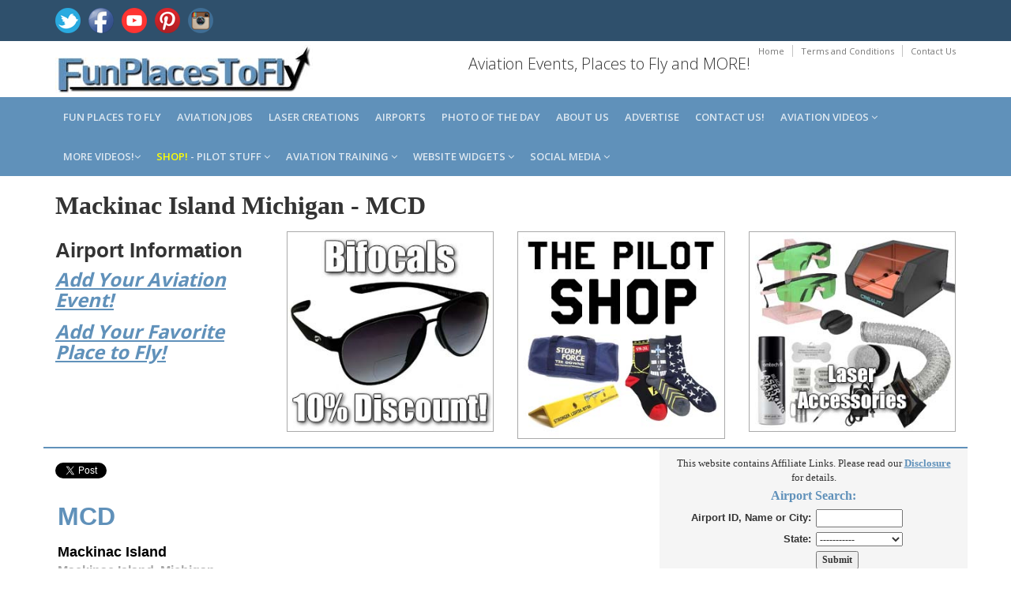

--- FILE ---
content_type: text/html; charset=utf-8
request_url: https://www.funplacestofly.com/Airport-Info-Mackinac-Island-Michigan
body_size: 102613
content:


<!DOCTYPE html>
<!--[if IE 8]> <html lang="en" class="ie8"> <![endif]-->  
<!--[if IE 9]> <html lang="en" class="ie9"> <![endif]-->  
<!--[if !IE]><!--> <html lang="en"> <!--<![endif]--> 

<head id="Head1"><title>
	Mackinac Island Michigan
</title>
    <!-- Meta -->
    <meta charset="utf-8" /><meta http-equiv="X-UA-Compatible" content="IE=edge" /><meta name="viewport" content="width=device-width, initial-scale=1.0" /><meta name="verify-v1" content="9xC3Hj5OKbQS3nR5QVjCddl6MuD7C8U5rCjD5hQPfU0=" /><meta property="og:type" content="website" /><meta property="og:site_name" content="FunPlacesToFly.com" /><meta property="fb:admins" content="818159329" /><meta name="robots" content="index,follow" /><link rel="shortcut icon" href="favicon.ico" /><link href="https://fonts.googleapis.com/css?family=Open+Sans:300,400,600,700" rel="stylesheet" type="text/css" />   
    <!-- Global CSS -->
    <link rel="stylesheet" href="assets/plugins/bootstrap/css/bootstrap.min.css" />   
    <!-- Plugins CSS -->    
    <link rel="stylesheet" href="assets/plugins/font-awesome/css/font-awesome.css" /><link rel="stylesheet" href="assets/plugins/flexslider/flexslider.css" /><link rel="stylesheet" href="assets/plugins/pretty-photo/css/prettyPhoto.css" /> 
    <!-- Theme CSS -->  
    <link id="Link1" rel="stylesheet" href="assets/css/styles.css" /><link href="AviationVideoStyle.css" rel="stylesheet" type="text/css" />
    <!-- HTML5 shim and Respond.js IE8 support of HTML5 elements and media queries -->
    <!--[if lt IE 9]>
      <script src="https://oss.maxcdn.com/libs/html5shiv/3.7.0/html5shiv.js"></script>
      <script src="https://oss.maxcdn.com/libs/respond.js/1.4.2/respond.min.js"></script>
    <![endif]-->
    <style>
    body {
    font-family: verdana;
		}	
    .h1, .h2, .h3, h1, h2, h3 {
        margin-top: 10px;
        margin-bottom: 10px;
    }
	.h5, h5 {
    margin-top: 0px;
    margin-bottom: 5px;
    }
    /* css for this page only */
    .eventImageResize {
        width: 125px;
        height: auto;
        padding-right: 5px;
        float: left; margin: 2px 5px 5px 0px;
    }
    td, th 
    {
        padding: 3px;
    }
	/* google adsense ad size overide for desktop resizing to mobile */
	.example_responsive_1 { width: 320px; height: 100px; }
	@media(max-height: 1000px) and (max-width: 2000px) { .example_responsive_1 { width: 300px; height: 250px; } }
	@media(max-height: 1000px) and (max-width: 1000px) { .example_responsive_1 { width: 715px; height: 90px; } }
	@media(max-height: 1000px) and (max-width: 400px) { .example_responsive_1 { width: 320px; height: 100px; } }
    </style>
    
<!-- Facebook Pixel Code -->
<script>
  !function(f,b,e,v,n,t,s)
  {if(f.fbq)return;n=f.fbq=function(){n.callMethod?
  n.callMethod.apply(n,arguments):n.queue.push(arguments)};
  if(!f._fbq)f._fbq=n;n.push=n;n.loaded=!0;n.version='2.0';
  n.queue=[];t=b.createElement(e);t.async=!0;
  t.src=v;s=b.getElementsByTagName(e)[0];
  s.parentNode.insertBefore(t,s)}(window, document,'script',
  'https://connect.facebook.net/en_US/fbevents.js');
  fbq('init', '578621019374574');
  fbq('track', 'PageView');
</script>
<noscript><img height="1" width="1" style="display:none"
  src="https://www.facebook.com/tr?id=578621019374574&ev=PageView&noscript=1"
/></noscript>
<!-- End Facebook Pixel Code --> 
    
<!-- Global site tag (gtag.js) - Google Analytics -->
<script async src="https://www.googletagmanager.com/gtag/js?id=G-2PNTGSNT1G"></script>
<script>
  window.dataLayer = window.dataLayer || [];
  function gtag(){dataLayer.push(arguments);}
  gtag('js', new Date());

  gtag('config', 'G-2PNTGSNT1G');
</script>
    

<link rel="canonical" href="https://funplacestofly.com/Airport-Info-Mackinac-Island-Michigan" />
<meta name="description" content="Airport information about Mackinac Island Michigan, runways, navaids, radio frequencies, weather, airport sectional view." />
<meta name="keywords" content="airport, navigation, communications, flight plan, FBO, fixed base operator, airport data, runways, aeronautical data, flight planning, fixes, airways, route planning, fuel stops, pilot" />
<meta property="og:title" content="Mackinac Island Michigan Airport Information" />
<meta property="og:url" content="https://funplacestofly.com/Airport-Info-Mackinac-Island-Michigan" />
<meta property="og:image" content="https://funplacestofly.com/images/airport-information.jpg" />
<meta property="og:description" content="Mackinac Island Michigan Airport, runway information and communication frequencies." />
</head>

<body class="home-page">
<form method="post" action="./Airport-Info-Mackinac-Island-Michigan" onsubmit="javascript:return WebForm_OnSubmit();" id="form2">
<div class="aspNetHidden">
<input type="hidden" name="__EVENTTARGET" id="__EVENTTARGET" value="" />
<input type="hidden" name="__EVENTARGUMENT" id="__EVENTARGUMENT" value="" />
<input type="hidden" name="__VIEWSTATE" id="__VIEWSTATE" value="/[base64]/[base64]/[base64]/[base64]/[base64]/[base64]/[base64]" />
</div>

<script type="text/javascript">
//<![CDATA[
var theForm = document.forms['form2'];
if (!theForm) {
    theForm = document.form2;
}
function __doPostBack(eventTarget, eventArgument) {
    if (!theForm.onsubmit || (theForm.onsubmit() != false)) {
        theForm.__EVENTTARGET.value = eventTarget;
        theForm.__EVENTARGUMENT.value = eventArgument;
        theForm.submit();
    }
}
//]]>
</script>


<script src="/WebResource.axd?d=6cqlh_UDIaZXl7E8bKW1cFAAno5IdCb5BojhyzZnQ19TytmzG3W27bcspDW0fZFu30Fhd-RnFkzBRbh-cK0T3MWRIjJVZ-w__iLXMmM4Vw81&amp;t=638901593280000000" type="text/javascript"></script>


<script src="/WebResource.axd?d=I1egrvV-UQm8D3twwfjyL5nSuaiqUU_tlwMGinF_-sNZwCRdiCaJOKbK0AhKFr4bkUoCCVpozJrlbLNbq4NeStxfZV7Mf0hkmGIAbtfo74s1&amp;t=638901593280000000" type="text/javascript"></script>
<script type="text/javascript">
//<![CDATA[
function WebForm_OnSubmit() {
if (typeof(ValidatorOnSubmit) == "function" && ValidatorOnSubmit() == false) return false;
return true;
}
//]]>
</script>

<div class="aspNetHidden">

	<input type="hidden" name="__VIEWSTATEGENERATOR" id="__VIEWSTATEGENERATOR" value="A946EB06" />
	<input type="hidden" name="__EVENTVALIDATION" id="__EVENTVALIDATION" value="/wEdAJMBfMymGe1Wf7S5VNuINJd1RMh6vudZIh7wOTiG9NHtZ0eCagr7sP/eWsRZgB/gYzuBPYEyOJRk7ysSSumcUZMoNF4mqE47b9kKkQHX8yaunN6XHOtHCe0bcGbirmT0NhO/N0ju3KIEmKjMKxa6fbs6btd1JdJRR+g0fPweVKIY00Vg1k++gEr0KCohwkq2cKPZnDB3lpOT3tFRwqaXxvYeTWCQ08nHSR2aoRUr8H1h/[base64]/DohCsv2VRJxziP58DbCBMhL/[base64]/pMiCSA2cc84AcKqh/E3TNdVCTuBw4ZegSm0+p9ZMnDzMNcK+fDYCOZFdQP08xlrm7+vTApNoQlgfNH4uc3Nknahrj8EqdU32jVUNHquz1u7+AUypfc9d1eYwc8O9bZypjzhrT2OhBTPOKmRayYfa3zsMKHWjhffRKpfOVkOuzr8Wyy3R/vX+vuhLA3QqE2qUCS+K6T7tq7jnkI1UJ4bnxa1MwAxwGKBYls97TdbQR8LhxADWtbP7uy4+0r5UyA/cVkb8iNXQYWDO14g2vG7hdEHQYcOxbuX1sVSoGqz/4dPjevadwq3zk1mm2SwhyGBj7W9YNrCx40noALhS8jNXjTTWPfz37B1YI2U1aHlqmmfC+bdOADk9sbatqRO9XQVlIe+pRDkEY4xuBEiuztBqEbE7F6rXsrJaonOuzbgfCeIscGnbf9/0IWCmq29Eq9xpzslJba/J8eZVunewORu1mmhAu8KKr6QpL++tVuEuoxPmeGBUxfgZ/L4gkWINygq69st6agb0rBfCoGjIpGB2nQ8dTlt4pgG1xT5zmIHXQRXJ/XElkrJqcczfMdjdeD79wcZO0Pg9bhEksqiJZep6TbNKm5U2x/TTVyzUtO0Yz1aSfYuKUDWbeL9UzMpnpcI9CxAdMcSlMlM932DFNiU5gjNjDgucEmhRs32eDKDot2Z4Z62SNIKLiMRVAiC1/z8hECBNpEzs2wrG/oJyRaO+nmivzmVjBLTf28qbUpAZIPfo4+rjmilh/a4udRn6f5S6Q6Hv1le4tqYWb3+2dnC67JV3Rz3DsUmE5Y/C2N4OWl0bvJwQ2QKAzH3HGXQHtrHjel0/SSq/[base64]/54YUf4ijCC8f7uvukO+34wCleBkB3N5fIyXwqaBNeXMoi0uW4vgkfbW5+UQOcJFPLT/gl/+bbJ6QGuHjglhTFnc+egcfn2GywoupCndB2yQanqujnQShlKHWb6xkTUyC8tBIaY1B6pq6EskO0OTFofVxA3zufEOls2w0Mmcp04sHUfqk+0wuOdBs6ngBVJKsAUCzYWml9Oaz5fR7xIYXujTWjbzEaHGMef66fMK2CXwB+311UQxIxcgf/Yf9BlSe0T5Pk+wcfqdQZ9Gnb5rN99Cz8ok67QHjS0YEy8xTft9YCa9gLNFzckuq5V/SPi6D8fAnWTBaqyuS6BkiAH5vZ5YZWhv8OqvyGrpCLAYywrencXUAs5Z22XqeVU3aJurrfMUDULPeDbAn1XygBZqxz7dNZqtBzxHn8xj9P1gjnr4fh8qfreJwhOpBq9vU3aMyGnXeFl15JHL7qgCjdeijODemGdyx1jY/30c09i//+sye3DFEzEzc1vFH/zAXQE/AlaFNZN/THsX4y4+LJG2s9nZ+VzfBzeM/5OdKLLbjtN49hyO11GDgQ4Dj5egylHnQixXAVoUErG21cSFZHWtEgPPHmZoV6qXVVyqHsU1ktSq5W5fAUs33a/cobFvc5NY+Uxm0eVd8MIqcgYGbMeBZqj7OtS2WqiDSEow+2lmXDwl6EhH8C4LDjT/uymH5ZFZ28BgbD1D/ypTGmF9/ULv4wfIB9tJJAYfDktUfs+uEAcfaFof+PiMy7HEClZKiTIWf3gHuPK8REa2uF9VsrMHtpm7ZHF7OWW1BPY4rLOJobmR8Y91MPmlqYpac5lBUp5+5ilWYGVC/BzX1LjT9cyRUMY05Lac7bt2dEfiFf1AOYvNmYumSRQkULSSIRzdiJBEnl0HOZAw354SLLRQ5UwgpBIApR0kAK0nwE/+xwsqJrDLHemT0c8mz6DrJqEZqe1Z6dAzAvCF3q6C90uRsZx9euPa+XN9JWIxiUiPY/+o6Z5mknI6DWswsm265cKXhf+k1fFhiRDKw16ykE9+nYeH4EFzgAyJ5c=" />
</div>
<div id="fb-root"></div>
<script>    (function (d, s, id) {
        var js, fjs = d.getElementsByTagName(s)[0];
        if (d.getElementById(id)) return;
        js = d.createElement(s); js.id = id;
        js.src = "//connect.facebook.net/en_US/all.js#xfbml=1";
        fjs.parentNode.insertBefore(js, fjs);
    } (document, 'script', 'facebook-jssdk'));</script>

    <div class="wrapper">

        



<style>
#cookieNotice.display-right {
    right: 30px;
    bottom: 30px;
		max-width: 695px;
}
#cookieNotice.light {
    background-color: #fff;
    /*background-color: var(--cookieNoticeProLight);*/
    color: #393d4d;
    color: var(--cookieNoticeProDark);
}
#cookieNotice {
    box-sizing: border-box;
    position: fixed;
    padding: 20px;
    border-radius: 10px;
    box-shadow: 0 6px 6px rgb(0 0 0 / 25%);
    font-family: inherit;
    z-index: 999997;
}
#cookieNotice #closeIcon {
    width: 20px;
    height: 20px;
    cursor: pointer;
    color: #bfb9b9;
    overflow: hidden;
    opacity: .85;
    z-index: 999999;
    position: absolute;
    top: 0;
    right: 0;
    background: url(../images/close-icon.svg) 0 0 / 20px 20px no-repeat;
}
#cookieNotice * {
    margin: 0;
    padding: 0;
    text-decoration: none;
    list-style: none;
    box-sizing: border-box;
}
#cookieNotice .title-wrap {
    display: flex;
    align-items: center;
    margin-bottom: 5px;
    background: url(../images/cookie-icon.svg) 0 0 / 40px 40px no-repeat;
    padding-left: 0px;
    height: 15px;
}
#cookieNotice .title-wrap svg {
    margin-right: 10px;
}
#cookieNotice h4 {
    font-family: inherit;
    font-weight: 700;
    font-size: 18px;
}
#cookieNotice.light p, #cookieNotice.light ul {
    color: #393d4d;
    color: var(--cookieNoticeProDark);
}
#cookieNotice p, #cookieNotice ul {
    font-size: 14px;
    margin-bottom: 5px;
}
#cookieNotice .btn-wrap {
    /*display: flex;*/
    flex-direction: row;
    font-weight: 700;
    justify-content: center;
    margin: 0 -5px 0 -5px;
    flex-wrap: wrap;
}
#cookieNotice .btn-wrap button {
    flex-grow: 1;
    padding: 0 7px;
    margin: 0 5px 0px 5px;
    border-radius: 20px;
    cursor: pointer;
    white-space: nowrap;
    min-width: 130px;
    line-height: 36px;
    border: none;
    font-family: inherit;
    font-size: 16px;
    transition: box-shadow .3s;
}
#cookieNotice button {
    outline: 0;
    border: none;
    appearance: none;
    -webkit-appearance: none;
    appearance: none;
}
#cookieNotice .btn-wrap button:hover {
    transition: box-shadow .4s cubic-bezier(.25,.8,.25,1),transform .4s cubic-bezier(.25,.8,.25,1);
    box-shadow: 0 2px 5px 0 rgb(0 0 0 / 30%);
    transform: translate3d(0,-1px,0);
}
.btn-primary{
    color:#ffffff;
    background:#115cfa;
    border: 1px solid #115cfa;
}
</style>



        <!-- ******HEADER****** --> 
        <header class="header">  
            <div class="top-bar">
                <div class="container">              
                    <ul class="social-icons col-md-6 col-sm-6 col-xs-12 hidden-xs">
                        <li><a href="https://twitter.com/funplacestofly" rel="nofollow" target="_blank"><img src="/images/icon-twitter-icon.png"></a></li>
                        <li><a href="https://funplacestofly.com/facebook.asp" rel="nofollow" target="_blank"><img src="/images/icon-facebook-icon.png"></a></li>
                        <li><a href="https://youtube.com/c/funplacestofly" rel="nofollow" target="_blank"><img src="/images/icon-youtube-icon.png"></a></li>
                        <li><a href="https://pinterest.com/funplacestofly" rel="nofollow" target="_blank"><img src="/images/icon-pinterest-icon.png"></a></li>
                        <li><a href="https://instagram.com/funplacestofly/" rel="nofollow" target="_blank"><img src="/images/icon-instagram-icon.png"></a></li>
							</ul><!--//social-icons-->
                </div>      
            </div><!--//to-bar-->
            <div class="header-main container">
                <h1 class="logo col-md-4 col-sm-4">
                    <a href="/default.asp"><img id="logo" src="/images/fun-places-to-fly-2.jpg"></a>
                </h1>           
                <div class="info col-md-8 col-sm-8">
                    <ul class="menu-top navbar-right hidden-xs">
                        <li class="divider"><a href="/default.asp">Home</a></li>
                        <li class="divider"><a href="/legal.asp">Terms and Conditions</a></li>
                        <li><a href="/contact.asp">Contact Us</a></li>
                    </ul>
                    <div class="contact pull-right">
                        <p><i class="fa"></i>Aviation Events, Places to Fly and MORE!</p>
                    </div>
                </div><!--//info-->
            </div><!--//header-main-->
        </header><!--//header-->

        

        <!-- ******NAV****** -->
        <nav class="main-nav" role="navigation">
            <div class="container">
                <div class="navbar-header">
                    <button class="navbar-toggle" type="button" data-toggle="collapse" data-target="#navbar-collapse">
                        <span class="sr-only">Toggle navigation</span>
                        <span class="icon-bar"></span>
                        <span class="icon-bar"></span>
                        <span class="icon-bar"></span>
                    </button><!--//nav-toggle-->
                </div><!--//navbar-header-->            
                <div class="navbar-collapse collapse" id="navbar-collapse">
                    <ul class="nav navbar-nav">

                        <li class="nav-item"><a href="/fun_places_to_fly.asp">Fun Places to Fly</a></li>

                        <li class="nav-item"><a href="/aviation-jobs.asp">Aviation Jobs</a></li>
<!--
                        <li class="nav-item"><a href="/aviation-events.asp">Aviation Events</a></li>
-->
                        <li class="nav-item"><a href="https://openairnet.com/" target="_blank">Laser Creations</a></li>

                        <li class="nav-item"><a href="/airport_search.asp">Airports</a></li>

                        <li class="nav-item"><a href="/photos.aspx">Photo of the Day</a></li>



                        <li class="nav-item"><a href="/about.asp">About us</a></li>

                        <li class="nav-item"><a href="/advertise.asp">Advertise</a></li>

                        <li class="nav-item"><a href="/contact.asp">Contact us!</a></li>

                        <li class="nav-item dropdown">
                           <a class="dropdown-toggle" data-toggle="dropdown" data-hover="dropdown" data-delay="0" data-close-others="false" href="#">Aviation Videos <i class="fa fa-angle-down"></i></a>
	                        <ul class="dropdown-menu">
			                        <li><a href="/aviation-videos.asp">Our Videos</a></i>		
			                        <li><a href="/favorite-videos.asp">Favorite Videos</a></i>		
			                        <li><a href="/gopro-360-videos.asp">Our GoPro MAX 360 Videos</a></i>
	                  		</ul>
                  		</li>

                        <li class="nav-item dropdown">
                           <a class="dropdown-toggle" data-toggle="dropdown" data-hover="dropdown" data-delay="0" data-close-others="false" href="#">MORE Videos!<i class="fa fa-angle-down"></i></a>
	                        <ul class="dropdown-menu">
			                        <li><a href="/video-services.asp">FunPlacesToFly Video Production</a></li>
					               	<li><a href="/whats-in-that-hangar.asp">What's in that Hangar?</a></li>
			                        <li><a href="/shoot-video-from-your-airplane.asp">Shoot GoPRO Video</a></i>
			                        <li><a href="/gopro-max-360-video.asp">Shoot 360 Video</a></i>
				                     <li><a href="/shoot-video-from-your-airplane.aspx">Shoot Video from Your Airplane</a></i>	
                                	<li><a href="/mypilotpro-gopro-mounts.asp">GoPro Camera Mounts</a></li>
											<li><a href="/vans-aircraft-builders.asp">Van's Aircraft Videos</a></li>
                     		</ul>
                  		</li>

                        <li class="nav-item dropdown">
                           <a class="dropdown-toggle" data-toggle="dropdown" data-hover="dropdown" data-delay="0" data-close-others="false" href="#"><font color="Yellow">SHOP!</font> - Pilot Stuff <i class="fa fa-angle-down"></i></a>
	                        <ul class="dropdown-menu">
			                        <li><a href="/shop.aspx">THE PILOT SHOP!</a></i>		
											<li><a href="/build-your-own-airplane.aspx">Aircraft Tools</a></li>
				                     <li><a href="/flying-eyes-bifocal-sunglasses-for-aviation-pilots.asp">Flying Eyes Pilot Sunglasses</a></i>		
                                	<li><a href="/product-category.aspx?id=69">Pilot Supplies and Gifts</a></li>
                     		</ul>
                  		</li>

                        <li class="nav-item dropdown">
                           <a class="dropdown-toggle" data-toggle="dropdown" data-hover="dropdown" data-delay="0" data-close-others="false" href="#">Aviation Training <i class="fa fa-angle-down"></i></a>
	                        <ul class="dropdown-menu">
											<li><a href="/rod-machados-aviation-learning-center.asp">Rod Machado Fight Training</a></li>
											<li><a href="/rod-machado-video.asp?ID=2113">Learn to FLY!</a></li>
											<li><a href="/aviation-learning-center.asp">BECOME A Pilot!</a></li>
											<li><a href="/aviation-blogs.asp">Flight Training Blog</a></li>
											<li><a href="/atop-airline-training-program.asp">ATOP Airline Training Orientation Program</a></li>
                     		</ul>
                  		</li>

                        <li class="nav-item dropdown">
                            <a class="dropdown-toggle" data-toggle="dropdown" data-hover="dropdown" data-delay="0" data-close-others="false" href="#">Website Widgets <i class="fa fa-angle-down"></i></a>
                            <ul class="dropdown-menu">
											<li><a href="/oshkosh-timer.asp">AirVenture Countdown Timer!</a></li>
											<li><a href="/calculator.asp">Airport Distance Calculator</a></li>
                            </ul>
                        </li>

                        <li class="nav-item dropdown">
                           <a class="dropdown-toggle" data-toggle="dropdown" data-hover="dropdown" data-delay="0" data-close-others="false" href="#">Social Media <i class="fa fa-angle-down"></i></a>
	                        <ul class="dropdown-menu">
     										<li><a href="https://www.youtube.com/@FunPlacesToFly" target="_blank">YouTube</a></li>
     										<li><a href="https://x.com/funplacestofly" target="_blank">Twitter/X</a></li>
     										<li><a href="https://www.facebook.com/FunPlacesToFly/" target="_blank">Facebook Page</a></li>
     										<li><a href="https://www.facebook.com/groups/FunPlacesToFlyYourAirplane/" target="_blank">Facebook Group</a></li>
     										<li><a href="https://www.pinterest.com/funplacestofly/" target="_blank">Pinterest</a></li>
     										<li><a href="https://www.instagram.com/funplacestofly/" target="_blank">Instagram</a></li>
                     		</ul>
                  		</li>

                    </ul><!--//nav-->
                </div><!--//navabr-collapse-->
            </div><!--//container-->
        </nav><!--//main-nav-->
        
        
        
        <div class="content container">
            <div class="row cols-wrapper" style="margin-bottom:10px;margin:0px;" >
                <div class="page-content">    
                    <div class="row page-row">
                        <div class="col-md-12" style="margin-top:0px; margin-bottom:5px;margin-top:0px;">
														<h1 style="margin-top:0px;"> 
              		          		<b><font face="verdana" size="6"><span id="lblPageTitle2">Mackinac Island Michigan</span> - <span id="lblLocationID3">MCD</span></font></b>	
														</h1>
												</div>	
										</div>	
                </div>
            </div>
				</div>
				
        <!-- ******CONTENT****** --> 

        <div class="content container">
            <div class="row cols-wrapper">
				    	<div class="col-md-3">
								<h1 style="font-family: Verdana, Arial; font-size: 26px; font-weight: bold;"> 
        		         	 		<b>Airport Information</b>	
								</h1>
								<h3>
										<a href="https://www.funplacestofly.com/aviation-event-submit.asp"><u><i><b>Add Your Aviation Event!</b></i></u></a>
										<div style="height:14px;"></div>	
										<a href="https://www.funplacestofly.com/funplacetoflyadd.asp"><u><i><b>Add Your Favorite Place to Fly!</b></i></u></a><br>
								</h3><br>
		      		</div>

						<div class="col-md-3">
					   		<center>
	    								

<!-- Pilot Stuff Single Category --> 
										<span id="responsivesuppliessinglecategory_lblProducts">
<a href="product-category.aspx?id=52"><img border="0" src="https://www.vansaircraftbuilders.com/photos/2641-flying-eyes-bifocals-3.jpg" class="picture-container" style="border:1px solid #AAAAAA;"></a></span>





	
								</center>
								<div style="height:10px;"></div>
						</div>

						<div class="col-md-3 hidden-xs">
					   		<center>
    									<a href="shop.aspx" alt="rv aircraft custom tumbler"><img class="img-responsive" src="photos/pilot-shop-123219.jpg" style="border:1px solid #AAAAAA;text-align:center;margin-bottom:10px;margin-top:0px;margin-left:0px;margin-right:5px;" /></a>
								</center>
						</div>

						<div class="col-md-3">
					   		<center>
	    								

<!-- Pilot Stuff Single Category --> 
										<span id="responsivesuppliessinglecategory2_lblProducts">
<a href="product-category.aspx?id=126"><img border="0" src="https://www.vansaircraftbuilders.com/photos/2737-laser-accessories.jpg" class="picture-container" style="border:1px solid #AAAAAA;"></a></span>





	
								</center>
								<div style="height:10px;"></div>
						</div>
			      					      	
			  	</div>
   		</div>
	              

					
        <div class="content container">
            <div class="row cols-wrapper">
			    <div class="col-md-8" style="border-top: 2px solid #6091ba;background-color: #FFFFFF;">
					<div>
												<br>
                        <a href="https://twitter.com/share" rel="nofollow" class="twitter-share-button" data-url="https://funplacestofly.com/Airport-Info-Mackinac-Island-Michigan" data-via="FunPlacesToFly" data-count="none"></a>
<script>    !function (d, s, id) { var js, fjs = d.getElementsByTagName(s)[0]; if (!d.getElementById(id)) { js = d.createElement(s); js.id = id; js.src = "//platform.twitter.com/widgets.js"; fjs.parentNode.insertBefore(js, fjs); } } (document, "script", "twitter-wjs");</script>
                        <br />
                        <div class="fb-like" data-href="https://funplacestofly.com/Airport-Info-Mackinac-Island-Michigan" data-layout="button" data-action="like" data-show-faces="false" data-share="true"></div>
   		                
                                    <table border="0" width="100%">
	                                    <tr>
		                                    <td width="100%" valign="top">
			                                    <font face="Verdana,Arial" color="#6091ba" size="6"><b>
                                                    <span id="lblLocationID">MCD</span>
    		                                    </b></font>
			                                    <p></p> 
                               					<font face="Verdana,Arial" color="#000000" size="4"><b> 
                                                    <span id="lblFacilityName">Mackinac Island</span>
						                        </b></font>
				                               	<br>
                                    			<font face="Verdana,Arial" color="DarkGray" size="3"><b>
                                                    <span id="lblCityState">Mackinac Island, Michigan</span>
						                        </b></font>
                                    		    <p></p>
			                                    <font face="Verdana,Arial" size="3" style="display:none;">
                                                    <span id="lblPrintVersion"><a href="airportdetailsprint.asp?id=MCD"><u>Printable Version</u></a></span>
                                                </font>
			                                    <p></p>
    		                                    <font size="1" color="gray">
                           							Any information displayed may not be accurate or current and should not be considered valid for navigation, flight planning, or for use in flight. 
					                               	Please consult official publications for current and correct information.
					                            </font>
                                    		</td>
                                    	</tr>
                                    </table>

                                    <table border="0" width="100%" cellpadding="1" cellspacing="1" style="border-top: 1px solid #6091ba;background-color: #F5F5F5; margin-bottom:10px; padding-top:15px; padding-bottom:1px;">
               							<tr>
		                                    <td width="100%" colspan="2"><font face="Verdana" size="3" color="#6091ba"><b>Distance Calculator:</b></font></td>
	                                    </tr>
              							<tr>
		                                    <td width="100%" colspan="2">
			                                    <b><span id="lblHowFarIs">How far is Mackinac Island?</span></b>
               								</td>
	                                    </tr>
	                                    <tr>
                           					<td width="1%" align="right" nowrap><b>Input Your Airport ID: </b></td>
    	                                    <td width="99%" align="left">
                                                <input name="txtFromID" type="text" id="txtFromID" style="width:50px;" />
                                                <span id="RequiredFieldValidator2" style="color:Red;font-family:Arial;font-size:Small;visibility:hidden;">Required!</span>
                                            </td>
                                        </tr>
               							<tr>
                       						<td width="1%" align="right">Destination Airport ID: </td>
		                                    <td width="99%" align="left">
                                                <input name="txtToID" type="text" value="MCD" id="txtToID" disabled="disabled" class="aspNetDisabled" style="width:50px;" />
                                                <span id="RequiredFieldValidator1" style="color:Red;font-family:Arial;font-size:Small;visibility:hidden;">Required!</span>
                                            </td>
	                                    </tr>
                   						<tr>
                           					<td width="1%" align="right">Mileage Type: </td>
		                                    <td width="99%" align="left">
                                                <select name="ddlMilesType" id="ddlMilesType">
	<option value="M">Statute Miles</option>
	<option value="K">Kilometers</option>
	<option value="N">Nautical Miles</option>

</select>
		                                    </td>
	                                    </tr>
	                                    <tr>
               								<td width="1%" align="right"></td>
		                                    <td width="99%">
                                                <input type="submit" name="btnComputerDistance" value="Compute the Distance!" onclick="javascript:WebForm_DoPostBackWithOptions(new WebForm_PostBackOptions(&quot;btnComputerDistance&quot;, &quot;&quot;, true, &quot;Distance&quot;, &quot;&quot;, false, false))" id="btnComputerDistance" />
		                                    </td>
                      					</tr>
                       				</table>					

		                            <table border="0" width="100%" cellpadding="1" cellspacing="1" style="border-top: 1px solid #6091ba;background-color: #F5F5F5; margin-bottom:10px; padding-top:15px; padding-bottom:1px;">
                                        <tr>
                                            <td colspan="2">
                                    			<font face="Verdana" size="3" color="#6091ba"><b>Airport Location:</b></font>
                                            </td>
                                        </tr>
                           				<tr>
                                    		<td width="1%" valign="top" align="right"><b>FAA Identifier:</b></td>
                                            <td width="99%" valign="top">
                                                <span id="lblLocationID2">MCD</span>
                                            </td>	
                           				</tr>
                                    	<tr>
                           					<td width="1%" valign="top" align="right"><b>Latitude/Longitude:</b></td>
                           					<td width="99%" valign="top">
                                                <span id="lblLatLong">45-51-53.9400N / 084-38-13.5400W<br>45.8647 / -84.6369</span>
    	                                    </td>	
                           				</tr>
	                                    <tr>
		                                    <td width="1%" valign="top" align="right"><b>Elevation:</b></td>
                           					<td width="99%" valign="top">
                                                <span id="lblElevation">741 feet MSL (Surveyed)</span>
                                            </td>	
	                                    </tr>
                           				<tr>
	                                    	<td width="1%" valign="top" align="right"><b>Magnetic Variation:</b></td>
                               				<td width="99%" valign="top">
                                                <span id="lblMagneticVariation">07W (2000)</span>
		                                    </td>	
                           				</tr>
	                                    <tr>
                           					<td width="1%" valign="top" align="right"><b>Land Area Covered:</b></td>
		                                    <td width="99%" valign="top">
                                                <span id="lblLandCovered">125 acres</span>
		                                    </td>	    
                           				</tr>
                                        <tr>
                               				<td width="1%" valign="top" align="right"><b>From City:</b></td>
		                                    <td width="99%" valign="top">
                                                <span id="lblFromCity">1 nautical miles NW of Mackinac Island, MI</span>
		                                    </td>	                            
	                                    </tr>
                           				<tr>
		                                    <td width="1%" valign="top" align="right"><b>County/Parish:</b></td>
                           					<td width="99%" valign="top">
                                                <span id="lblCountyParish">Mackinac, MI</span>
                                            </td>	
			                            </tr>
                           			</table>

                                    <!-- Visitor comments -->
                                    

                        			<table border="0" width="100%" cellpadding="1" cellspacing="1" style="border-top: 1px solid #6091ba;background-color: #F5F5F5; margin-bottom:10px; padding-top:15px; padding-bottom:1px;">
                                        <tr>
                                            <td colspan="2">
                                                <font face="Verdana" color="#6091ba" size="3"><b>Airport Operations:</b></font>
                                            </td>
                                        </tr>
				                        <tr id="RowAirportUse">
	<td width="1%" valign="top" align="right" nowrap="nowrap"><b>Airport Use:</b></td>
	<td width="99%" valign="top">
                                                <span id="lblAirportUse">Public</span>
					                        </td>
</tr>

                        				<tr id="RowActivationDate">
	<td width="1%" valign="top" align="right" nowrap="nowrap"><b>Activiation Date:</b></td>
	<td width="99%" valign="top">
                                               <span id="lblActivationDate">4/1/1940 12:00:00 AM</span>
					                        </td>
</tr>

                        				<tr id="RowChartName">
	<td width="1%" valign="top" align="right" nowrap="nowrap"><b>Sectional Chart:</b></td>
	<td width="99%" valign="top">
                                                <span id="lblChartName"><a href="https://skyvector.com/perl/code?id=MCD&scale=3" target="_blank"><u>Lake Huron</u></a></span>
					                        </td>
</tr>

				                        <tr id="RowATCT">
	<td width="1%" valign="top" align="right" nowrap="nowrap"><b>Control Tower:</b></td>
	<td width="99%" valign="top">
                                                <span id="lblATCT">No</span>
					                        </td>
</tr>

		                        		<tr id="RowBoundaryARTCCName">
	<td width="1%" valign="top" align="right"><b>ARTCC:</b></td>
	<td width="99%" valign="top">
                                                <span id="lblBoundaryARTCCName">Minneapolis Center (ZMP)</span>
					                        </td>
</tr>

				                        <tr id="RowTieInFSSName">
	<td width="1%" valign="top" align="right"><b>FSS:</b></td>
	<td width="99%" valign="top">
                                                <span id="lblRowTieInFSSName">Green Bay Flight Service Station ()</span>
					                        </td>
</tr>

				                        <tr>
                        					<td width="1%" valign="top" align="right"><b>Attendance:</b></td>
                        					<td width="99%" valign="top">
                                                <span id="lblAttendance">ALL/ALL/0800-1700</span>
					                        </td>	        
	                        			</tr>
				                        <tr>
                        					<td width="1%" valign="top" align="right" nowrap><b>Wind Indicator:</b></td>
					                        <td width="99%" valign="top">
                                                <span id="lblWindIndicator">Yes - Lighted</span>
					                        </td>	
                        				</tr>
				                        <tr>
                        					<td width="1%" valign="top" align="right" nowrap><b>Segmented Circle:</b></td>
                        					<td width="99%" valign="top">
                                                <span id="lblSegmentedCircle">Yes</span>
					                        </td>	
                        				</tr>
				                        <tr>
                        					<td width="1%" valign="top" align="right"><b>Lights:</b></td>
					                        <td width="99%" valign="top">
                                                <span id="lblLightingSchedule">See Rmk</span>
					                        </td>	
                        				</tr>
				                        <tr>
                        					<td width="1%" valign="top" align="right"><b>Beacon:</b></td>
                        					<td width="99%" valign="top">
                                                <span id="lblBeaconColor">White-Green (lighted land airport)</span>
					                        </td>	
                        				</tr>
				                        <tr id="RowCustomsAirportOfEntry">
	<td width="1%" valign="top" align="right" nowrap="nowrap"><b>International Operations:</b></td>
	<td width="99%" valign="top">
                                                <span id="lblCustomsAirportOfEntry">No</span>
					                        </td>
</tr>

				                        <tr id="RowNonCommercialLandingFee">
	<td width="1%" valign="top" align="right" nowrap="nowrap"><b>Landing Fee:</b></td>
	<td width="99%" valign="top">
                                                <span id="lblNonCommercialLandingFee">Yes</span>
					                        </td>
</tr>

                        			</table>

                                    <!-- Communications -->
                        			<table border="0" width="100%" cellpadding="1" cellspacing="1" style="border-top: 1px solid #6091ba;background-color: #F5F5F5; margin-bottom:10px; padding-top:15px; padding-bottom:1px;">
                                        <tr>
                                            <td colspan="2">
            			                        <font face="Verdana" color="#6091ba" size="3"><b>Communications:</b></font>
                                            </td>
                                        </tr>
	                        			<tr id="Rowunicomfrequencies">
	<td width="1%" valign="top" align="right"><b>Unicom:</b></td>
	<td width="99%" valign="top">
                                                <span id="lblunicomfrequencies">122.7</span>
                                            </td>
</tr>

				                        <tr id="Rowctaffrequency">
	<td width="1%" valign="top" align="right"><b>CTAF:</b></td>
	<td width="99%" valign="top" class="FormLabelNotRequiredArial">
                                                <span id="lblctaffrequency">122.7</span>
                                            </td>
</tr>

                                        <span id="lblCommunicationsSummary"><tr>
<td width="100%" colspan="2" valign="top" class="FormLabelNotRequiredArial">APCH/DEP SERVICE PROVIDED BY MINNEAPOLIS ARTCC ON FREQS 134.6/354.05 (PELLSTON RCAG).</td>
</tr>
</span>
    			                    </table>


<!--Services-->
			<table border="0" width="100%" cellpadding="1" cellspacing="1" style="border-top: 1px solid #6091ba;background-color: #F5F5F5; margin-bottom:10px; padding-top:15px; padding-bottom:1px;">
                <tr>
                	<td colspan="2">
            			<font face="Verdana,Arial" color="#6091ba" size="3"><b>Services:</b></font>
				    </td>
                </tr>
				
				<tr id="RowAirframeRepair">
	<td width="1%" valign="top" align="right" nowrap="nowrap">
						<b>Airframe Repair:</b>
					</td>
	<td width="99%" valign="top">
                        <span id="lblAirframeRepair">None</span>
                    </td>
</tr>

				<tr id="RowPowerPlantRepair">
	<td width="1%" valign="top" align="right" nowrap="nowrap">
						<b>Power Plant Repair:</b>
					</td>
	<td width="99%" valign="top">
                        <span id="lblPowerPlantRepair">None</span>
                    </td>
</tr>

				<tr id="Rowbottledoxygentype">
	<td width="1%" valign="top" align="right" nowrap="nowrap">
						<b>Bottled oxygen:</b>
					</td>
	<td width="99%" valign="top">
                        <span id="lblbottledoxygentype">None</span>
                    </td>
</tr>

				<tr id="Rowbulkoxygentype">
	<td width="1%" valign="top" align="right" nowrap="nowrap">
						<b>Bulk oxygen:</b>
					</td>
	<td width="99%" valign="top">
                        <span id="lblbulkoxygentype">None</span>
                    </td>
</tr>

			</table>


<!-- Runway Information -->
<table border="0" width="100%" cellpadding="1" cellspacing="1" style="border-top: 1px solid #6091ba;background-color: #F5F5F5; margin-bottom:10px; padding-top:15px; padding-bottom:1px;">
	<tr>
		<td width="100%">
			<font face="Verdana,Arial" color="#6091ba" size="3"><b>Runway Information:</b></font>
            <span id="lblRunwayInfo"><table border="0" width="100%" cellpadding="1" cellspacing="1">
<tr><td width="1%" align="right" nowrap><font face="Verdana,Arial" color="Maroon" size="3"><b>Runway:</b></font></td>
<td width="99%"><font face="Verdana,Arial" color="Maroon" size="3"><b>08/26</b></font></td>
</tr>
<tr>
<td width="1%" valign="top" align="right" nowrap>
<b>Dimensions:</b>
</td>
<td width="99%" valign="top">3501 x 75 ft.</td>
</tr>
<tr>
<td width="1%" valign="top" align="right" nowrap>
<b>Surface:</b>
</td>
<td width="99%" valign="top">Asphalt - in good condition</td>
</tr>
<tr>
<td width="1%" valign="top" align="right" nowrap>
<b>Surface Treatment:</b>
</td>
<td width="99%" valign="top">Porous friction course</td>
</tr>
<tr>
<td width="1%" valign="top" align="right" nowrap>
<b>Weight Bearing Capacity:</b>
</td>
<td width="99%" valign="top">
<table border="0" cellpadding="0" cellspacing="0">
<tr>
<td>Single wheel:</td>
<td>13 K lbs.</td>
</tr>
</table>
</td>
</tr>
<tr>
<td width="1%" valign="top" align="right" nowrap>
<b>Runway Edge Lights:</b>
</td>
<td width="99%" valign="top">Medium intensity</td>
</tr>
</table>
</span>
        </td>
    </tr>
</table>

<!-- Ownership and Managment -->
			<table border="0" width="100%" cellpadding="1" cellspacing="1" style="display: none; border-top: 1px solid #6091ba;background-color: #F5F5F5; margin-bottom:10px; padding-top:15px; padding-bottom:1px;">
				<tr>
            		<td width="100%" colspan="2">
            			<font face="Verdana,Arial" color="#6091ba" size="3"><b>Airport Ownership and Management:</b></font>
                    </td>
				</tr>
				<tr>
					<td width="1%" valign="top" align="right"><b>Ownership:</b></td>
					<td width="99%" valign="top">
                        <span id="lblOwnership">Publicly Owned</span>
                    </td>
				</tr>
				<tr>
					<td width="1%" valign="top" align="right"><b>Owner:</b></td>
					<td width="99%" valign="top">
                        <span id="lblOwnerAddess">Mackinac Island State Park Comm.<br>Box 370<br>Mackinac Island, MI 49757<br>906-847-3231<br></span>
				   </td>	
				</tr>
				<tr>
					<td width="1%" valign="top" align="right"><b>Manager:</b></td>
					<td width="99%" valign="top">
                        <span id="lblManager">Myron Johnson<br>P O Box 370<br>Mackinac Island, MI 49757<br>906-847-3231<br></span>
                    </td>	
				</tr>
			</table>


			<table border="0" width="100%" cellpadding="1" cellspacing="1" style="border-top: 1px solid #6091ba;background-color: #F5F5F5; margin-bottom:10px; padding-top:15px; padding-bottom:1px;">
				<tr>
					<td width="100%">
            			<font face="Verdana,Arial" color="#6091ba" size="3"><b>Sectional Map:</b></font>
					</td>
				</tr>				
				<tr>
					<td width="100%" align="center">
                        <span id="lblMapDiv"><div id="sectional" style="max-width: 620px; height: 375px;"><a href="https://skyvector.com/"><b>Mackinac Island at SkyVector.com</b></a></div><script src="https://skyvector.com/perl/lchart?ll=45.8647222222222222,-84.63694444444444411&amp;s=2&amp;c=sectional&amp;i=301" type="text/javascript"></script>
</span>
					</td>
				</tr>				
				<tr>
					<td width="100%" align="center"></td>
				</tr>				
				<tr>
					<td width="100%" align="center">
                        
					</td>
				</tr>				
			</table>

<!-- Remarks -->
			<table border="0" width="100%" cellpadding="1" cellspacing="1" style="display: none; border-top: 1px solid #6091ba;background-color: #F5F5F5; margin-bottom:10px; padding-top:15px; padding-bottom:1px;">
				<tr>
					<td width="100%" valign="top">
            			<font face="Verdana,Arial" color="#6091ba" size="3"><b>Remarks:</b></font>
					</td>
				</tr>
				<tr>
					<td width="100%" valign="top">
                        <span id="lblRemarks"><ul><li>BIRDS ON & INVOF ARPT. FLOCKS OF SEAGULLS INVOF LANDFILL, 0.3 MI NE.</li><li>NOISE ABATEMENT PROCEDURES: TRAFFIC PATTERN ALT 1900 FT MSL; CLIMB TO 1900 FT MSL BEFORE TURNING; AVOID FLIGHT OVER SHORE & TOWN; NO TOUCH & GO LANDINGS.</li><li>OBSTRUCTION LIGHTS ARE IN THE APPROACH TO RUNWAY 26.</li><li>ASST MGR - DENNIS BRADLEY - 906-847-3231.</li><li>RY 8 PAPI UNUSBL BYD 5 DEG LEFT OF CNTRLN.</li><li>RY 26 PAPI UNUSBL BYD 5 DEG LEFT OF CNTRLN.</li><li>+4 FT FENCE 0 DSTC 210 FT R/L.</li><li>ACTVT MIRL RY 08/26 & PAPI RYS 08 & 26 & REIL RYS 08 & 26 - 122.8.</li></ul></span>
					</td>
				</tr>
			</table>


<!-- Public Airports in a 50 mile radius -->
            <span id="lblNearByAirports"><table border="0" width="100%" style="border-top: 1px solid #6091ba;background-color: #F5F5F5; margin-bottom:10px; padding-top:15px; padding-bottom:1px;"><tr><td width="100%"><font face="Verdana,Arial" color="#6091ba" size="3"><b>Nearby Public Airports: (50 mile radius)</b></font></td></tr><tr><td width="100%" valign="top" class="section_links3"><table width="100%" border="0" cellpadding="3" cellspacing="0"><tr><td bgcolor="silver" valign="top"><b>ID</b></td><td bgcolor="silver" valign="top"><b>Name</b></td><td bgcolor="silver" valign="top"><b>City/State/Use</b></td><td bgcolor="silver" valign="top"><b>Chart</b></td><td bgcolor="silver" valign="top"><b>Distance</b></td></tr><tr>
<td  valign="top">
<a href="Airport-Info-Mackinac-County-Michigan"><u>83D</u></a></td>
<td  valign="top">
<a href="Airport-Info-Mackinac-County-Michigan"><u>Mackinac County</u></a></td><td  valign="top">
St Ignace, MI - Public</td><td  valign="top">
<a href="https://skyvector.com/perl/code?id=83D&scale=3" target="_blank"><u>Lake Huron</u></a></td>
<td  valign="top">
5 miles</td>
</tr>
<tr>
<td bgcolor="#EEEEEE" valign="top">
<a href="Airport-Info-Bois-Blanc-Island-Michigan"><u>6Y1</u></a></td>
<td bgcolor="#EEEEEE" valign="top">
<a href="Airport-Info-Bois-Blanc-Island-Michigan"><u>Bois Blanc Island</u></a></td><td bgcolor="#EEEEEE" valign="top">
Bois Blanc Island, MI - Public</td><td bgcolor="#EEEEEE" valign="top">
<a href="https://skyvector.com/perl/code?id=6Y1&scale=3" target="_blank"><u>Lake Huron</u></a></td>
<td bgcolor="#EEEEEE" valign="top">
9 miles</td>
</tr>
<tr>
<td bgcolor="#FFFFFF" valign="top">
<a href="Airport-Info-Cheboygan-County-Michigan"><u>SLH</u></a></td>
<td bgcolor="#FFFFFF" valign="top">
<a href="Airport-Info-Cheboygan-County-Michigan"><u>Cheboygan County</u></a></td><td bgcolor="#FFFFFF" valign="top">
Cheboygan, MI - Public</td><td bgcolor="#FFFFFF" valign="top">
<a href="https://skyvector.com/perl/code?id=SLH&scale=3" target="_blank"><u>Lake Huron</u></a></td>
<td bgcolor="#FFFFFF" valign="top">
16 miles</td>
</tr>
<tr>
<td bgcolor="#EEEEEE" valign="top">
<a href="Airport-Info-Albert-J-Lindberg-Michigan"><u>5Y1</u></a></td>
<td bgcolor="#EEEEEE" valign="top">
<a href="Airport-Info-Albert-J-Lindberg-Michigan"><u>Albert J Lindberg</u></a></td><td bgcolor="#EEEEEE" valign="top">
Hessel, MI - Public</td><td bgcolor="#EEEEEE" valign="top">
<a href="https://skyvector.com/perl/code?id=5Y1&scale=3" target="_blank"><u>Lake Huron</u></a></td>
<td bgcolor="#EEEEEE" valign="top">
16 miles</td>
</tr>
<tr>
<td bgcolor="#FFFFFF" valign="top">
<a href="Airport-Info-Pellston-Rgnl-Airport-Of-Emmet-County-Michigan"><u>PLN</u></a></td>
<td bgcolor="#FFFFFF" valign="top">
<a href="Airport-Info-Pellston-Rgnl-Airport-Of-Emmet-County-Michigan"><u>Pellston Rgnl Airport Of Emmet County</u></a></td><td bgcolor="#FFFFFF" valign="top">
Pellston, MI - Public</td><td bgcolor="#FFFFFF" valign="top">
<a href="https://skyvector.com/perl/code?id=PLN&scale=3" target="_blank"><u>Lake Huron</u></a></td>
<td bgcolor="#FFFFFF" valign="top">
22 miles</td>
</tr>
<tr>
<td bgcolor="#EEEEEE" valign="top">
<a href="Airport-Info-Pbeaaye-Michigan"><u>Y30</u></a></td>
<td bgcolor="#EEEEEE" valign="top">
<a href="Airport-Info-Pbeaaye-Michigan"><u>Pbeaaye</u></a></td><td bgcolor="#EEEEEE" valign="top">
Topinabee, MI - Public</td><td bgcolor="#EEEEEE" valign="top">
<a href="https://skyvector.com/perl/code?id=Y30&scale=3" target="_blank"><u>Lake Huron</u></a></td>
<td bgcolor="#EEEEEE" valign="top">
23 miles</td>
</tr>
<tr>
<td bgcolor="#FFFFFF" valign="top">
<a href="Airport-Info-Chippewa-County-Intl-Michigan"><u>CIU</u></a></td>
<td bgcolor="#FFFFFF" valign="top">
<a href="Airport-Info-Chippewa-County-Intl-Michigan"><u>Chippewa County Intl</u></a></td><td bgcolor="#FFFFFF" valign="top">
Sault Ste Marie, MI - Public</td><td bgcolor="#FFFFFF" valign="top">
<a href="https://skyvector.com/perl/code?id=CIU&scale=3" target="_blank"><u>Lake Huron</u></a></td>
<td bgcolor="#FFFFFF" valign="top">
28 miles</td>
</tr>
<tr>
<td bgcolor="#EEEEEE" valign="top">
<a href="Airport-Info-HoffmanS-Black-Mountain-Aerodrome-Michigan"><u>2M7</u></a></td>
<td bgcolor="#EEEEEE" valign="top">
<a href="Airport-Info-HoffmanS-Black-Mountain-Aerodrome-Michigan"><u>Hoffman'S Black Mountain Aerodrome</u></a></td><td bgcolor="#EEEEEE" valign="top">
Cheboygan, MI - Public</td><td bgcolor="#EEEEEE" valign="top">
<a href="https://skyvector.com/perl/code?id=2M7&scale=3" target="_blank"><u>Lake Huron</u></a></td>
<td bgcolor="#EEEEEE" valign="top">
28 miles</td>
</tr>
<tr>
<td bgcolor="#FFFFFF" valign="top">
<a href="Airport-Info-Calvin-Campbell-Muni-Michigan"><u>Y65</u></a></td>
<td bgcolor="#FFFFFF" valign="top">
<a href="Airport-Info-Calvin-Campbell-Muni-Michigan"><u>Calvin Campbell Muni</u></a></td><td bgcolor="#FFFFFF" valign="top">
Indian River, MI - Public</td><td bgcolor="#FFFFFF" valign="top">
<a href="https://skyvector.com/perl/code?id=Y65&scale=3" target="_blank"><u>Lake Huron</u></a></td>
<td bgcolor="#FFFFFF" valign="top">
32 miles</td>
</tr>
<tr>
<td bgcolor="#EEEEEE" valign="top">
<a href="Airport-Info-Harbor-Springs-Michigan"><u>MGN</u></a></td>
<td bgcolor="#EEEEEE" valign="top">
<a href="Airport-Info-Harbor-Springs-Michigan"><u>Harbor Springs</u></a></td><td bgcolor="#EEEEEE" valign="top">
Harbor Springs, MI - Public</td><td bgcolor="#EEEEEE" valign="top">
<a href="https://skyvector.com/perl/code?id=MGN&scale=3" target="_blank"><u>Lake Huron</u></a></td>
<td bgcolor="#EEEEEE" valign="top">
33 miles</td>
</tr>
<tr>
<td bgcolor="#FFFFFF" valign="top">
<a href="Airport-Info-Leo-E-Goetz-County-Michigan"><u>Y96</u></a></td>
<td bgcolor="#FFFFFF" valign="top">
<a href="Airport-Info-Leo-E-Goetz-County-Michigan"><u>Leo E Goetz County</u></a></td><td bgcolor="#FFFFFF" valign="top">
Onaway, MI - Public</td><td bgcolor="#FFFFFF" valign="top">
<a href="https://skyvector.com/perl/code?id=Y96&scale=3" target="_blank"><u>Lake Huron</u></a></td>
<td bgcolor="#FFFFFF" valign="top">
40 miles</td>
</tr>
<tr>
<td bgcolor="#EEEEEE" valign="top">
<a href="Airport-Info-Welke-Michigan"><u>6Y8</u></a></td>
<td bgcolor="#EEEEEE" valign="top">
<a href="Airport-Info-Welke-Michigan"><u>Welke</u></a></td><td bgcolor="#EEEEEE" valign="top">
Beaver Island, MI - Public</td><td bgcolor="#EEEEEE" valign="top">
<a href="https://skyvector.com/perl/code?id=6Y8&scale=3" target="_blank"><u>Green Bay</u></a></td>
<td bgcolor="#EEEEEE" valign="top">
44 miles</td>
</tr>
<tr>
<td bgcolor="#FFFFFF" valign="top">
<a href="Airport-Info-Drummond-Island-Michigan"><u>DRM</u></a></td>
<td bgcolor="#FFFFFF" valign="top">
<a href="Airport-Info-Drummond-Island-Michigan"><u>Drummond Island</u></a></td><td bgcolor="#FFFFFF" valign="top">
Drummond Island, MI - Public</td><td bgcolor="#FFFFFF" valign="top">
<a href="https://skyvector.com/perl/code?id=DRM&scale=3" target="_blank"><u>Lake Huron</u></a></td>
<td bgcolor="#FFFFFF" valign="top">
44 miles</td>
</tr>
<tr>
<td bgcolor="#EEEEEE" valign="top">
<a href="Airport-Info-Sault-Ste-Marie-Muni-sanderson-Field-Michigan"><u>ANJ</u></a></td>
<td bgcolor="#EEEEEE" valign="top">
<a href="Airport-Info-Sault-Ste-Marie-Muni-sanderson-Field-Michigan"><u>Sault Ste Marie Muni/sanderson Field</u></a></td><td bgcolor="#EEEEEE" valign="top">
Sault Ste Marie, MI - Public</td><td bgcolor="#EEEEEE" valign="top">
<a href="https://skyvector.com/perl/code?id=ANJ&scale=3" target="_blank"><u>Lake Huron</u></a></td>
<td bgcolor="#EEEEEE" valign="top">
44 miles</td>
</tr>
<tr>
<td bgcolor="#FFFFFF" valign="top">
<a href="Airport-Info-Beaver-Island-Michigan"><u>SJX</u></a></td>
<td bgcolor="#FFFFFF" valign="top">
<a href="Airport-Info-Beaver-Island-Michigan"><u>Beaver Island</u></a></td><td bgcolor="#FFFFFF" valign="top">
Beaver Island, MI - Public</td><td bgcolor="#FFFFFF" valign="top">
<a href="https://skyvector.com/perl/code?id=SJX&scale=3" target="_blank"><u>Green Bay</u></a></td>
<td bgcolor="#FFFFFF" valign="top">
46 miles</td>
</tr>
<tr>
<td bgcolor="#EEEEEE" valign="top">
<a href="Airport-Info-Boyne-City-Muni-Michigan"><u>N98</u></a></td>
<td bgcolor="#EEEEEE" valign="top">
<a href="Airport-Info-Boyne-City-Muni-Michigan"><u>Boyne City Muni</u></a></td><td bgcolor="#EEEEEE" valign="top">
Boyne City, MI - Public</td><td bgcolor="#EEEEEE" valign="top">
<a href="https://skyvector.com/perl/code?id=N98&scale=3" target="_blank"><u>Green Bay</u></a></td>
<td bgcolor="#EEEEEE" valign="top">
48 miles</td>
</tr>
<tr>
<td bgcolor="#FFFFFF" valign="top">
<a href="Airport-Info-Charlevoix-Muni-Michigan"><u>CVX</u></a></td>
<td bgcolor="#FFFFFF" valign="top">
<a href="Airport-Info-Charlevoix-Muni-Michigan"><u>Charlevoix Muni</u></a></td><td bgcolor="#FFFFFF" valign="top">
Charlevoix, MI - Public</td><td bgcolor="#FFFFFF" valign="top">
<a href="https://skyvector.com/perl/code?id=CVX&scale=3" target="_blank"><u>Green Bay</u></a></td>
<td bgcolor="#FFFFFF" valign="top">
49 miles</td>
</tr>
<tr>
<td bgcolor="#EEEEEE" valign="top">
<a href="Airport-Info-Luce-County-Michigan"><u>ERY</u></a></td>
<td bgcolor="#EEEEEE" valign="top">
<a href="Airport-Info-Luce-County-Michigan"><u>Luce County</u></a></td><td bgcolor="#EEEEEE" valign="top">
Newberry, MI - Public</td><td bgcolor="#EEEEEE" valign="top">
<a href="https://skyvector.com/perl/code?id=ERY&scale=3" target="_blank"><u>Green Bay</u></a></td>
<td bgcolor="#EEEEEE" valign="top">
50 miles</td>
</tr>
</table>
</td></tr></table>
</span>

<!-- Private Airports in a 20 mile radius -->
            <span id="lblNearByAirportsPrivate"><table border="0" width="100%" style="border-top: 1px solid #6091ba;background-color: #F5F5F5; margin-bottom:10px; padding-top:15px; padding-bottom:1px;"><tr><td width="100%"><font face="Verdana,Arial" color="#6091ba" size="3"><b>Nearby Private Airports: (20 mile radius)</b></font></td></tr><tr><td width="100%" valign="top" class="section_links3"><table width="100%" border="0" cellpadding="3" cellspacing="0"><tr><td bgcolor="silver" valign="top"><b>ID</b></td><td bgcolor="silver" valign="top"><b>Name</b></td><td bgcolor="silver" valign="top"><b>City/State/Use</b></td><td bgcolor="silver" valign="top"><b>Chart</b></td><td bgcolor="silver" valign="top"><b>Distance</b></td></tr></table>
</td></tr></table>
</span>

                    </div>			
					
	    

<!-- Pilot Stuff --> 
          <div class="page-content">  
						<font face="Verdana" size="1" color="gray">FunPlacesToFly.com is an Amazon Associate. As an Amazon Associate we earn from qualifying purchases.</font><br>
								<div class="row page-row" style="padding-top:0px;padding-bottom:0px;margin-top:0px;margin-bottom:5px;">
     				        <h3 class="section-heading text-highlight" style="padding-left:10px;margin-left:10px;"><a href="shop.aspx"><u><b>Pilot Stuff!</b></u></a></h3>  
										<span id="responsivesuppliestools_lblProducts">
<div class="col-md-4 col-sm-4 col-xs-6 text-center" style="padding-bottom:10px;">
<a href="product-category.aspx?id=113"><img border="0" src="https://www.vansaircraftbuilders.com/photos/2728-headset-and-atc.jpg" class="picture-container" style="border:1px solid #AAAAAA;"></a></div>
<div class="col-md-4 col-sm-4 col-xs-6 text-center" style="padding-bottom:10px;">
<a href="product-category.aspx?id=15"><img border="0" src="https://www.vansaircraftbuilders.com/photos/2627-hobbs.jpg" class="picture-container" style="border:1px solid #AAAAAA;"></a></div>
<div class="col-md-4 col-sm-4 col-xs-6 text-center" style="padding-bottom:10px;">
<a href="product-category.aspx?id=123"><img border="0" src="https://www.vansaircraftbuilders.com/photos/laser-engravors-cutters.jpg" class="picture-container" style="border:1px solid #AAAAAA;"></a></div>
<div class="col-md-4 col-sm-4 col-xs-6 text-center" style="padding-bottom:10px;">
<a href="product-category.aspx?id=104"><img border="0" src="https://www.vansaircraftbuilders.com/photos/2651-cbm.jpg" class="picture-container" style="border:1px solid #AAAAAA;"></a></div>
<div class="col-md-4 col-sm-4 col-xs-6 text-center" style="padding-bottom:10px;">
<a href="product-category.aspx?id=120"><img border="0" src="https://www.vansaircraftbuilders.com/photos/2699-portable-gps.jpg" class="picture-container" style="border:1px solid #AAAAAA;"></a></div>
<div class="col-md-4 col-sm-4 col-xs-6 text-center" style="padding-bottom:10px;">
<a href="product-category.aspx?id=119"><img border="0" src="https://www.vansaircraftbuilders.com/photos/tgif-icon.jpg" class="picture-container" style="border:1px solid #AAAAAA;"></a></div>
<div class="col-md-4 col-sm-4 col-xs-6 text-center" style="padding-bottom:10px;">
<a href="product-category.aspx?id=116"><img border="0" src="https://www.vansaircraftbuilders.com/photos/2652-satc.jpg" class="picture-container" style="border:1px solid #AAAAAA;"></a></div>
<div class="col-md-4 col-sm-4 col-xs-6 text-center" style="padding-bottom:10px;">
<a href="product-category.aspx?id=99"><img border="0" src="https://www.vansaircraftbuilders.com/photos/2623-camera-mounts-3.jpg" class="picture-container" style="border:1px solid #AAAAAA;"></a></div>
<div class="col-md-4 col-sm-4 col-xs-6 text-center" style="padding-bottom:10px;">
<a href="product-category.aspx?id=69"><img border="0" src="https://www.vansaircraftbuilders.com/photos/2640-fatt-d-2.jpg" class="picture-container" style="border:1px solid #AAAAAA;"></a></div></span>
								</div>  
					</div>  

<!-- Tools --> 
          <div class="page-content">     <!-- amazon ads turn off for now -->  
								<div class="row page-row" style="padding-top:0px;padding-bottom:0px;margin-top:0px;margin-bottom:10px;">
        				    <h3 class="section-heading text-highlight" style="padding-left:10px;margin-left:10px;"><a href="build-your-own-airplane.aspx"><u><b>Aircraft Building Tools!</b></u></a></h3>  
										<span id="responsivesuppliestools_lblTools">
<div class="col-md-4 col-sm-4 col-xs-6 text-center" style="padding-bottom:10px;">
<a href="build-airplane-category.aspx?id=82"><img border="0" src="https://www.vansaircraftbuilders.com/photos/2702-Pneumatic-tools.jpg" class="picture-container" style="border:1px solid #AAAAAA;"></a></div>
<div class="col-md-4 col-sm-4 col-xs-6 text-center" style="padding-bottom:10px;">
<a href="build-airplane-category.aspx?id=26"><img border="0" src="https://www.vansaircraftbuilders.com/photos/shop-mancave.jpg" class="picture-container" style="border:1px solid #AAAAAA;"></a></div>
<div class="col-md-4 col-sm-4 col-xs-6 text-center" style="padding-bottom:10px;">
<a href="build-airplane-category.aspx?id=124"><img border="0" src="https://www.vansaircraftbuilders.com/photos/smoke-extractor.jpg" class="picture-container" style="border:1px solid #AAAAAA;"></a></div>
<div class="col-md-4 col-sm-4 col-xs-6 text-center" style="padding-bottom:10px;">
<a href="build-airplane-category.aspx?id=109"><img border="0" src="https://www.vansaircraftbuilders.com/photos/2625-paint-supplies.jpg" class="picture-container" style="border:1px solid #AAAAAA;"></a></div>
<div class="col-md-4 col-sm-4 col-xs-6 text-center" style="padding-bottom:10px;">
<a href="build-airplane-category.aspx?id=125"><img border="0" src="https://www.vansaircraftbuilders.com/photos/2736-laser-materials.jpg" class="picture-container" style="border:1px solid #AAAAAA;"></a></div>
<div class="col-md-4 col-sm-4 col-xs-6 text-center" style="padding-bottom:10px;">
<a href="build-airplane-category.aspx?id=115"><img border="0" src="https://www.vansaircraftbuilders.com/photos/2642-experimental-aircraft-clecos.jpg" class="picture-container" style="border:1px solid #AAAAAA;"></a></div></span>
								</div>  
					</div>  





    												
          
                </div>
                


                <div class="col-md-4" style="text-align:center;border-top: 2px solid #6091ba;background-color: #F5F5F5; margin-top:0px; padding-top:10px; padding-bottom:1px;">
                    <section class="links" style="text-align:center;">
		                    	This website contains Affiliate Links. Please read our <a href="disclaimer.asp"><u><b>Disclosure</b></u></a> for details.
													<br>					

								<table width="100%" border="0">
									<tr>
										<td colspan="2" style="padding:3px;"><font face="Verdana" size="3" color="#6091ba"><b>Airport Search:</b></font></td>
									</tr>	
									<tr>
										<td width="50%" align="right" style="padding:3px;"><font face="Arial" size="2"><b>Airport ID, Name or City:</b></font></td>
										<td width="50%" align="left" style="padding:3px;">
                                            <input name="txtSearchWords" type="text" id="txtSearchWords" Font-Family="Verdana" style="font-size:9pt;width:110px;" />
                                        </td>
									</tr>
									<tr>
										<td width="50%" align="right" nowrap style="padding:3px;"><font face="Arial" size="2"><b>State:</b></font></td>
										<td width="50%" align="left" style="padding:3px;">
    									    <select name="ddlSearchState" id="ddlSearchState" Font-Family="Arial" style="font-size:9pt;">
	<option value="">-----------</option>
	<option value="AK">Alaska</option>
	<option value="AL">Alabama</option>
	<option value="AR">Arkansas</option>
	<option value="AZ">Arizona</option>
	<option value="CA">California</option>
	<option value="CO">Colorado</option>
	<option value="CT">Connecticut</option>
	<option value="DC">Dist. Of Columbia</option>
	<option value="DE">Delaware</option>
	<option value="FL">Florida</option>
	<option value="GA">Georgia</option>
	<option value="HI">Hawaii</option>
	<option value="IA">Iowa</option>
	<option value="ID">Idaho</option>
	<option value="IL">Illinois</option>
	<option value="IN">Indiana</option>
	<option value="KS">Kansas</option>
	<option value="KY">Kentucky</option>
	<option value="LA">Louisiana</option>
	<option value="MA">Massachusetts</option>
	<option value="MD">Maryland</option>
	<option value="ME">Maine</option>
	<option value="MI">Michigan</option>
	<option value="MN">Minnesota</option>
	<option value="MO">Missouri</option>
	<option value="MS">Mississippi</option>
	<option value="MT">Montana</option>
	<option value="NC">North Carolina</option>
	<option value="ND">North Dakota</option>
	<option value="NE">Nebraska</option>
	<option value="NH">New Hampshire</option>
	<option value="NJ">New Jersey</option>
	<option value="NM">New Mexico</option>
	<option value="NV">Nevada</option>
	<option value="NY">New York</option>
	<option value="OH">Ohio</option>
	<option value="OK">Oklahoma</option>
	<option value="OR">Oregon</option>
	<option value="PA">Pennsylvania</option>
	<option value="RI">Rhode Island</option>
	<option value="SC">South Carolina</option>
	<option value="SD">South Dakota</option>
	<option value="TN">Tennessee</option>
	<option value="TX">Texas</option>
	<option value="UT">Utah</option>
	<option value="VA">Virginia</option>
	<option value="VT">Vermont</option>
	<option value="WA">Washington</option>
	<option value="WI">Wisconsin</option>
	<option value="WV">West Virginia</option>
	<option value="WY">Wyoming</option>

</select>
	    								</td>
									</tr>
									<tr>
										<td width="50%" align="right" nowrap style="padding:3px;"></td>
										<td width="50%" align="left" style="padding:3px;">
                                            <input type="submit" name="btnFunFlyAirportSearch" value="Submit" id="btnFunFlyAirportSearch" style="font-family:Verdana;font-size:9pt;font-weight:bold;" />
										</td>
									</tr>
								</table>

																				
				        <table width="100%" border="0" cellspacing="0" cellpadding="0">
        			     <span id="lblBanners"><tr>
<td width="100%" align="center">
<a href="https://jet-shades.com/vans?utm_source=vansaircraftbuilders&utm_medium=banner&utm_campaign=greenhouse_effect" rel="nofollow" target="_blank"><img border="0" src="/photos/vans-aircraft-builders-322x212_2025-2.gif" class="picture-container" style="border:1px solid #AAAAAA;margin-bottom:10px;" alt="Jet Shades LLC ad ordered by 01/12/24 $1,200"></a>
</td>
</tr>
<td width="100%" align="center">
<a href="https://www.avemco.com/products/owner/homebuilt?partner=WACB" rel="nofollow" target="_blank"><img border="0" src="/photos/avemco-ad-20221021.jpg" class="picture-container" style="border:1px solid #AAAAAA;margin-bottom:10px;" alt="HOMEBUILT, EXPERIMENTAL AND KITBUILT INSURANCE"></a>
</td>
</tr>
<td width="100%" align="center">
<a href="https://flyingeyesoptics.com/AVIATIONFUN" rel="nofollow" target="_blank"><img border="0" src="/photos/flying-eyes-sunglasses-for-pilots-bifocals-794.jpg" class="picture-container" style="border:1px solid #AAAAAA;margin-bottom:10px;" alt="Aviation bifocal sunglasses"></a>
</td>
</tr>
<td width="100%" align="center">
<a href="https://www.lightspeedaviation.com/?ref=72" rel="nofollow" target="_blank"><img border="0" src="/photos/Delta-Zulu-ANR-Headset-new.jpg" class="picture-container" style="border:1px solid #AAAAAA;margin-bottom:10px;" alt="Delta Zulu ANR Headset"></a>
</td>
</tr>
<td width="100%" align="center">
<a href="https://mypilotpro.com/aviation/?wpam_id=295" rel="nofollow" target="_blank"><img border="0" src="/photos/MyPilotPro-GoPro-Airplane-Mount-20220608.jpg" class="picture-container" style="border:1px solid #AAAAAA;margin-bottom:10px;" alt="MyPilotPro GoPro Garmin Action Camera Mount"></a>
</td>
</tr>
<td width="100%" align="center">
<a href="https://www.funplacestofly.com/record-aircraft-headset-and-atc.aspx" rel="nofollow" target="_blank"><img border="0" src="/photos/Aviation-how-to-record-atc-headset-7246.jpg" class="picture-container" style="border:1px solid #AAAAAA;margin-bottom:10px;" alt="How to Record Headset and ATC Aviation Videos"></a>
</td>
</tr>
<td width="100%" align="center">
<a href="https://funplacestofly.com/product-category.aspx?id=99" rel="nofollow" target="_blank"><img border="0" src="/photos/shoot-video-from-your-airplane-youtube-3.jpg" class="picture-container" style="border:1px solid #AAAAAA;margin-bottom:10px;" alt="MyPilotPro GoPro Garmin Camera Mount"></a>
</td>
</tr>
<td width="100%" align="center">
<a href="https://rodmachado.com?aff=173" rel="nofollow" target="_blank"><img border="0" src="/photos/rod-machado-private-pilot-ground-school-2.jpg" class="picture-container" style="border:1px solid #AAAAAA;margin-bottom:10px;" alt="Learn to Fly, Become a Pilot at Rod Machados Aviation learning Center"></a>
</td>
</tr>
<td width="100%" align="center">
<a href="https://www.iflyefb.com/" rel="nofollow" target="_blank"><img border="0" src="/photos/ifly-efb-20240925.jpg" class="picture-container" style="border:1px solid #AAAAAA;margin-bottom:10px;" alt="ifly efb Adventure pilot"></a>
</td>
</tr>
<td width="100%" align="center">
<a href="https://www.funplacestofly.com/go-camping-with-your-airplane.aspx" rel="nofollow" target="_blank"><img border="0" src="/photos/camping-stuff-for-airventure.jpg" class="picture-container" style="border:1px solid #AAAAAA;margin-bottom:10px;" alt="Go Camping with Your Airplane"></a>
</td>
</tr>
<td width="100%" align="center">
<a href="https://funplacestofly.com/build-your-own-airplane.aspx" rel="nofollow" target="_blank"><img border="0" src="/photos/tools-to-build-your-own-airplane3-15576.jpg" class="picture-container" style="border:1px solid #AAAAAA;margin-bottom:10px;" alt="Vans RV Aircraft RV-7 RV-8 RV-10 RV-12 RV-14 RV-6 RV-4"></a>
</td>
</tr>
<td width="100%" align="center">
<a href="https://funplacestofly.com/product-category.aspx?id=87" rel="nofollow" target="_blank"><img border="0" src="/photos/rod-machado-free-syllabus-2.jpg" class="picture-container" style="border:1px solid #AAAAAA;margin-bottom:10px;" alt="Rod Machado Free Pilot Training Course Syllabus"></a>
</td>
</tr>
</span>
								</table>

<script async src="https://pagead2.googlesyndication.com/pagead/js/adsbygoogle.js?client=ca-pub-0376706008831838"
     crossorigin="anonymous"></script>
<!-- 20240317-vertical-ad -->
<ins class="adsbygoogle"
     style="display:block"
     data-ad-client="ca-pub-0376706008831838"
     data-ad-slot="3839582125"
     data-ad-format="auto"
     data-full-width-responsive="true"></ins>
<script>
     (adsbygoogle = window.adsbygoogle || []).push({});
</script>
						<div style="height:5px;"></div>

                    </section><!--//links-->
                </div><!--//col-md-3-->
            </div><!--//cols-wrapper-->
        </div><!--//content-->

        <div class="content container">
			<div style="height:10px;"></div>

            <div class="row cols-wrapper" style="border-top: 2px solid #6091ba;background-color: #F5F5F5;padding-top:10px;margin-left:5px;margin-right:5px;margin-top:5px;margin-bottom:10px;">
		            

                    <div class="row page-row" style="margin-top:0px;margin-bottom:5px;">
					    <div class="col-md-4 col-sm-4 col-xs-12 text-center">
                            <div class="album-cover" style="min-height: 165px;">
								<table width="100%" border="0">
									<tr>
										<td colspan="3" style="padding:2px"><font face="Verdana" size="3" color="#6091ba"><b>Fun Places to Fly Search:</b></font></td>
									</tr>	
									<tr>
										<td width="50%" align="right" nowrap style="padding:3px;"></td>
										<td width="50%" style="padding:3px"></td>
									</tr>
									<tr>
										<td width="50%" align="right" nowrap style="padding:2px;"><font face="Arial" size="2"><b>Your Airport ID: </b></font></td>
										<td width="50%" align="left" style="padding:3px">
                                            <input name="responsivesearch6$txtAirport_ID" type="text" id="responsivesearch6_txtAirport_ID" Font-Family="Verdana" style="font-size:9pt;width:70px;" />
                                        </td>
									</tr>
									<tr>
										<td width="50%" align="right" nowrap><font face="Arial" size="2" color="#880000"><b>* OR *</b></font></td>
										<td width="50%" align="left"></td>
									</tr>
									<tr>
										<td width="50%" align="right" nowrap style="padding:3px;"><font face="Arial" size="2"><b>Your Zip Code: </b></font></td>
										<td width="50%" align="left" style="padding:3px;">
                                            <input name="responsivesearch6$txtZip_Code" type="text" id="responsivesearch6_txtZip_Code" Font-Family="Verdana" style="font-size:9pt;width:95px;" />
                                        </td>
									</tr>
									<tr>
										<td width="50%" align="right" valign="top" nowrap style="padding:3px;"><font face="Arial" size="2"><b>Range (miles): </b></font></small></td>
										<td width="50%" align="left" valign="top" style="padding:3px;">
					                        <select name="responsivesearch6$ddlMiles" id="responsivesearch6_ddlMiles" Font-Family="Arial" style="font-size:9pt;">
	<option value="100">100</option>
	<option value="150">150</option>
	<option value="200">200</option>
	<option value="250">250</option>
	<option value="300">300</option>
	<option value="350">350</option>
	<option value="400">400</option>
	<option value="450">450</option>
	<option value="500">500</option>
	<option value="550">550</option>
	<option value="600">600</option>
	<option value="650">650</option>
	<option value="700">700</option>
	<option value="750">750</option>
	<option value="800">800</option>
	<option value="850">850</option>
	<option value="900">900</option>
	<option value="950">950</option>
	<option value="1000">1000</option>
	<option value="1050">1050</option>
	<option value="1100">1100</option>
	<option value="1150">1150</option>
	<option value="1200">1200</option>

</select>
                                            <input type="submit" name="responsivesearch6$btnFunFlySearch" value="Submit" id="responsivesearch6_btnFunFlySearch" style="font-family:Verdana;font-size:9pt;font-weight:bold;" />
										</td>
									</tr>
								</table>
                            </div>
                        </div>
                        
                        <div class="col-md-4 col-sm-4 col-xs-12 text-center">
                            <div class="album-cover" style="min-height: 165px;">
								<table width="100%" border="0">
									<tr>
										<td colspan="2" style="padding:3px;"><font face="Verdana" size="3" color="#6091ba"><b>Airport Search:</b></font></td>
									</tr>	
									<tr>
										<td width="40%" align="right" valign="top" style="padding:3px;"><font face="Arial" size="2"><b>ID, Name<br>or City:</b></font></td>
										<td width="60%" align="left" valign="top" style="padding:3px;">
                                            <input name="responsivesearch6$txtSearchWords" type="text" id="responsivesearch6_txtSearchWords" Font-Family="Verdana" style="font-size:9pt;width:110px;" />
                                        </td>
									</tr>
									<tr>
										<td width="40%" align="right" nowrap style="padding:3px;"><font face="Arial" size="2"><b>State:</b></font></td>
										<td width="60%" align="left" style="padding:3px;">
    									    <select name="responsivesearch6$ddlSearchState" id="responsivesearch6_ddlSearchState" Font-Family="Arial" style="font-size:9pt;">
	<option value="">-----------</option>
	<option value="AK">Alaska</option>
	<option value="AL">Alabama</option>
	<option value="AR">Arkansas</option>
	<option value="AZ">Arizona</option>
	<option value="CA">California</option>
	<option value="CO">Colorado</option>
	<option value="CT">Connecticut</option>
	<option value="DC">Dist. Of Columbia</option>
	<option value="DE">Delaware</option>
	<option value="FL">Florida</option>
	<option value="GA">Georgia</option>
	<option value="HI">Hawaii</option>
	<option value="IA">Iowa</option>
	<option value="ID">Idaho</option>
	<option value="IL">Illinois</option>
	<option value="IN">Indiana</option>
	<option value="KS">Kansas</option>
	<option value="KY">Kentucky</option>
	<option value="LA">Louisiana</option>
	<option value="MA">Massachusetts</option>
	<option value="MD">Maryland</option>
	<option value="ME">Maine</option>
	<option value="MI">Michigan</option>
	<option value="MN">Minnesota</option>
	<option value="MO">Missouri</option>
	<option value="MS">Mississippi</option>
	<option value="MT">Montana</option>
	<option value="NC">North Carolina</option>
	<option value="ND">North Dakota</option>
	<option value="NE">Nebraska</option>
	<option value="NH">New Hampshire</option>
	<option value="NJ">New Jersey</option>
	<option value="NM">New Mexico</option>
	<option value="NV">Nevada</option>
	<option value="NY">New York</option>
	<option value="OH">Ohio</option>
	<option value="OK">Oklahoma</option>
	<option value="OR">Oregon</option>
	<option value="PA">Pennsylvania</option>
	<option value="RI">Rhode Island</option>
	<option value="SC">South Carolina</option>
	<option value="SD">South Dakota</option>
	<option value="TN">Tennessee</option>
	<option value="TX">Texas</option>
	<option value="UT">Utah</option>
	<option value="VA">Virginia</option>
	<option value="VT">Vermont</option>
	<option value="WA">Washington</option>
	<option value="WI">Wisconsin</option>
	<option value="WV">West Virginia</option>
	<option value="WY">Wyoming</option>

</select>
	    								</td>
									</tr>
									<tr>
										<td width="40%" align="right" nowrap style="padding:3px;"></td>
										<td width="60%" align="left" style="padding:3px;">
                                            <input type="submit" name="responsivesearch6$btnAirportSearch" value="Submit" id="responsivesearch6_btnAirportSearch" style="font-family:Verdana;font-size:9pt;font-weight:bold;" />
										</td>
									</tr>
								</table>
                            </div>
                        </div>
                        
                        <div class="col-md-4 col-sm-4 col-xs-12 text-center">
                            <div class="album-cover" style="min-height: 165px;">
								<table border="0" width="100%">
									<tr>
										<td width="100%" colspan="2" style="padding:3px">
											<font face="Verdana" size="3" color="#6091ba"><b>Airport Distance Calculator:</b></font>
										</td>
									</tr>
									<tr>
										<td width="50%" align="right" nowrap style="padding:3px"><font face="Arial" size="2"><b>From Airport ID:</b></font></td>
										<td width="50%" align="left" style="padding:3px">
                                            <input name="responsivesearch6$txtFromID" type="text" maxlength="5" id="responsivesearch6_txtFromID" Font-Family="Verdana" style="font-size:9pt;width:70px;" />
										</td>
									</tr>
									<tr>
										<td width="50%" align="right" nowrap style="padding:3px"><font face="Arial" size="2"><b>To Airport ID:</b></font></td>
										<td width="50%" align="left" style="padding:3px">
                                            <input name="responsivesearch6$txtToID" type="text" maxlength="5" id="responsivesearch6_txtToID" Font-Family="Verdana" style="font-size:9pt;width:70px;" />
										</td>
									</tr>
									<tr>
										<td width="50%" align="right" valign="top" nowrap style="padding:3px"><font face="Arial" size="2"><b>Mileage Type:</b></font></td>
										<td width="50%" align="left" style="padding:3px" valign="top">
											<select name="responsivesearch6$ddlMilesType" id="responsivesearch6_ddlMilesType" Font-Family="Arial" style="font-size:9pt;">
	<option selected="selected" value="M">Statute Miles</option>
	<option value="K">Kilometers</option>
	<option value="N">Nautical Miles</option>

</select><br />
                                            <input type="submit" name="responsivesearch6$btnDistCalc" value="Calculate" id="responsivesearch6_btnDistCalc" style="font-family:Verdana;font-size:9pt;font-weight:bold;" />
										</td>
									</tr>
									<tr>
										<td width="100%" colspan="2" style="padding:3px">
											<font face="Verdana,Arial" size="2"><b> 
												<a href="calculator.asp"><u>Put this on your Website!</u></a></b></font>
										</td>
									</tr>
								</table>
                            </div>
                        </div>
                    </div><!--//page-row-->

            </div><!--//cols-wrapper-->
        </div><!--//content-->

    </div><!--//wrapper-->

    

    <!-- ******FOOTER****** --> 
    <footer class="footer">
        <div class="footer-content">
            <div class="container">
                <div class="row">
                    <div class="col-md-3 col-sm-3 col-xs-12">				
                       					<h4>
													Aviation Events, Great Places to Fly, Aviation Jobs and Videos! 
					 								<br>
													<br>
													<i><a href="/docs/Fun-Places-To-Fly-Flyer.pdf" target="blank"><u><b>Post our Flyer</b></u></a> at your Airport or Business!</i>
												</h4>
						  </div>
	
                    <div class="col-md-3 col-sm-3 col-xs-12">				
													<a href="http://rodmachado.com?aff=173" rel="nofollow" target="_blank"><img src="images/rod-machado.jpg" border="0" class="picture-container" style="margin-top:10px;margin-bottom:10px;" /></a>
													<br>		
													<a href="http://rodmachado.com?aff=173" rel="nofollow" target="_blank"><b><u>Flight Training with Rod Machado</u></b></a>
						  </div>	
                    
                    <div class="col-md-3 col-sm-3 col-xs-12">				
															<div style="height:5px;"></div>	
															<a href="https://www.amazon.com/?tag=opeinc-20" rel="nofollow" target="_blank"><img src="https://funplacestofly.com/images/amazon_logo_small-2.jpg" border="0" style="margin-top:5px;margin-bottom:5px;" class="picture-container" /></a>
															<br><a href="https://www.amazon.com/?tag=opeinc-20" rel="nofollow" target="_blank"><u><b>Go Shopping At Amazon!</b></u></a><br>When you purchase any item, FunPlacesToFly receives an affiliate commission. 
															It's a great way to support the cause! <b><i>Thanks for your help!</i></b>                        	
					
						  </div>	
                    
                    <div class="col-md-3 col-sm-3 col-xs-12">
												<font face="Microsoft Sans Serif,Verdana,Arial" color="#808080" size="1">
	                    			This website includes product links to merchants with affilliate programs who pay us a commission on purchases made or actions taken 
														after clicking the link. Please read our <a href="disclaimer.asp"><u>Disclosure</u></a> for details.				
												</font>
												<div style="height:4px;"></div>
							</div>	
     	        	</div>


								<div>
										<font face="Microsoft Sans Serif,Verdana,Arial" color="gray" size="1">
												The videos created and produced by FunPlacesToFly.com and OpenAirNet.com 
												are for entertainment purposes only. They are not intended to be interpreted 
												or referenced as instructions to fly any aircraft or how or where to mount 
												cameras. FunPlacesToFly.com and OpenAirNet Inc. shall not be held liable for 
												any financial loss, damages or injury resulting from your 
												access to, or inability to access, this Internet site, or from your 
												reliance on any information provided at this Internet site or Email. 
												All Aviation Events and Places To Fly listed are provided by the general public. 
												FunPlacesToFly.com and OpenAirNet Inc. shall not be held liable for false or 
												inaccurate listings, financial 
												loss, damages or injury. We do not verify or check out any event or 
												destinations that are submitted to our
												website for display. If you fly your aircraft or drive into one of the 
												locations listed on this website, 
												you do so at your own risk. Always call ahead to confirm any information 
												listed and the existence of the
												destination or event. Any information displayed may not be accurate or 
												current and should not be considered 
												valid for navigation, flight planning, or for use in flight. Please consult official publications for current 
												and correct information. Please read our <a href="https://www.funplacestofly.com/legal.asp">Disclaimer</a>.
									</font>	
							</div>

            </div>   
        </div><!--//footer-content-->

        <div class="bottom-bar">
            <div class="container">
                <div class="row">
										<p><a href="https://www.funplacestofly.com">FunPlacesToFly.com</a> is owned and maintained by <a href="http://www.openairnet.com" rel="nofollow">OpenAirNet Inc.</a> All rights reserved. <a href="https://wrapbootstrap.com/" target="_blank">WrapBootStrap.com</a> Licensed Website. For more information, <a href="contact.asp">contact us</a>.</p>
                </div><!--//row-->
          
                <div class="row">
										<font face="Microsoft Sans Serif,Verdana,Arial" color="gray" size="1">
												OpenAirNet Incorporated and FunPlacesToFly.com. Unauthorized use and/or duplication of this material without express and 
												written permission from this site's author and/or owner is strictly prohibited. Excerpts and links may be used, 
												provided that full and clear credit is given to OpenAirNet Incorporated and FunPlacesToFly.com with appropriate and 
												specific direction to the original content.
										</font>	
                    <ul class="social pull-right col-md-6 col-sm-12 col-xs-12">
                        <li><a href="https://twitter.com/funplacestofly" target="_blank"><i class="fa fa-twitter"></i></a></li>
                        <li><a href="https://facebook.com/funplacestofly" target="_blank"><i class="fa fa-facebook"></i></a></li>
                        <li><a href="https://youtube.com/funplacestofly" target="_blank"><i class="fa fa-youtube"></i></a></li>
                        <li><a href="https://pinterest.com/funplacestofly" target="_blank"><i class="fa fa-pinterest"></i></a></li>
                    </ul><!--//social-->
                </div><!--//row-->
            </div><!--//container-->
        </div><!--//bottom-bar-->
    </footer><!--//footer-->

    <!-- Javascript -->          
    <script type="text/javascript" src="assets/plugins/jquery-1.11.2.min.js"></script>
    <script type="text/javascript" src="assets/plugins/jquery-migrate-1.2.1.min.js"></script>
    <script type="text/javascript" src="assets/plugins/bootstrap/js/bootstrap.min.js"></script> 
    <script type="text/javascript" src="assets/plugins/bootstrap-hover-dropdown.min.js"></script> 
    <script type="text/javascript" src="assets/plugins/back-to-top.js"></script>
    <script type="text/javascript" src="assets/plugins/jquery-placeholder/jquery.placeholder.js"></script>
    <script type="text/javascript" src="assets/plugins/pretty-photo/js/jquery.prettyPhoto.js"></script>
    <script type="text/javascript" src="assets/plugins/flexslider/jquery.flexslider-min.js"></script>
    <script type="text/javascript" src="assets/plugins/jflickrfeed/jflickrfeed.min.js"></script> 
    <script type="text/javascript" src="assets/js/main.js"></script>     
	       
<script>
    (function (i, s, o, g, r, a, m) {
        i['GoogleAnalyticsObject'] = r; i[r] = i[r] || function () {
            (i[r].q = i[r].q || []).push(arguments)
        }, i[r].l = 1 * new Date(); a = s.createElement(o),
  m = s.getElementsByTagName(o)[0]; a.async = 1; a.src = g; m.parentNode.insertBefore(a, m)
    })(window, document, 'script', '//www.google-analytics.com/analytics.js', 'ga');

    ga('create', 'UA-46540714-1', 'funplacestofly.com');
    ga('send', 'pageview');
</script>


<script type="text/javascript">
//<![CDATA[
var Page_Validators =  new Array(document.getElementById("RequiredFieldValidator2"), document.getElementById("RequiredFieldValidator1"));
//]]>
</script>

<script type="text/javascript">
//<![CDATA[
var RequiredFieldValidator2 = document.all ? document.all["RequiredFieldValidator2"] : document.getElementById("RequiredFieldValidator2");
RequiredFieldValidator2.controltovalidate = "txtFromID";
RequiredFieldValidator2.errormessage = "Required!";
RequiredFieldValidator2.validationGroup = "Distance";
RequiredFieldValidator2.evaluationfunction = "RequiredFieldValidatorEvaluateIsValid";
RequiredFieldValidator2.initialvalue = "";
var RequiredFieldValidator1 = document.all ? document.all["RequiredFieldValidator1"] : document.getElementById("RequiredFieldValidator1");
RequiredFieldValidator1.controltovalidate = "txtToID";
RequiredFieldValidator1.errormessage = "Required!";
RequiredFieldValidator1.validationGroup = "Distance";
RequiredFieldValidator1.evaluationfunction = "RequiredFieldValidatorEvaluateIsValid";
RequiredFieldValidator1.initialvalue = "";
//]]>
</script>


<script type="text/javascript">
//<![CDATA[

var Page_ValidationActive = false;
if (typeof(ValidatorOnLoad) == "function") {
    ValidatorOnLoad();
}

function ValidatorOnSubmit() {
    if (Page_ValidationActive) {
        return ValidatorCommonOnSubmit();
    }
    else {
        return true;
    }
}
        //]]>
</script>
</form>

</body>
</html>



--- FILE ---
content_type: text/html; charset=utf-8
request_url: https://www.google.com/recaptcha/api2/aframe
body_size: 268
content:
<!DOCTYPE HTML><html><head><meta http-equiv="content-type" content="text/html; charset=UTF-8"></head><body><script nonce="9CQWRzxbM7gETpBlf42smA">/** Anti-fraud and anti-abuse applications only. See google.com/recaptcha */ try{var clients={'sodar':'https://pagead2.googlesyndication.com/pagead/sodar?'};window.addEventListener("message",function(a){try{if(a.source===window.parent){var b=JSON.parse(a.data);var c=clients[b['id']];if(c){var d=document.createElement('img');d.src=c+b['params']+'&rc='+(localStorage.getItem("rc::a")?sessionStorage.getItem("rc::b"):"");window.document.body.appendChild(d);sessionStorage.setItem("rc::e",parseInt(sessionStorage.getItem("rc::e")||0)+1);localStorage.setItem("rc::h",'1769223829053');}}}catch(b){}});window.parent.postMessage("_grecaptcha_ready", "*");}catch(b){}</script></body></html>